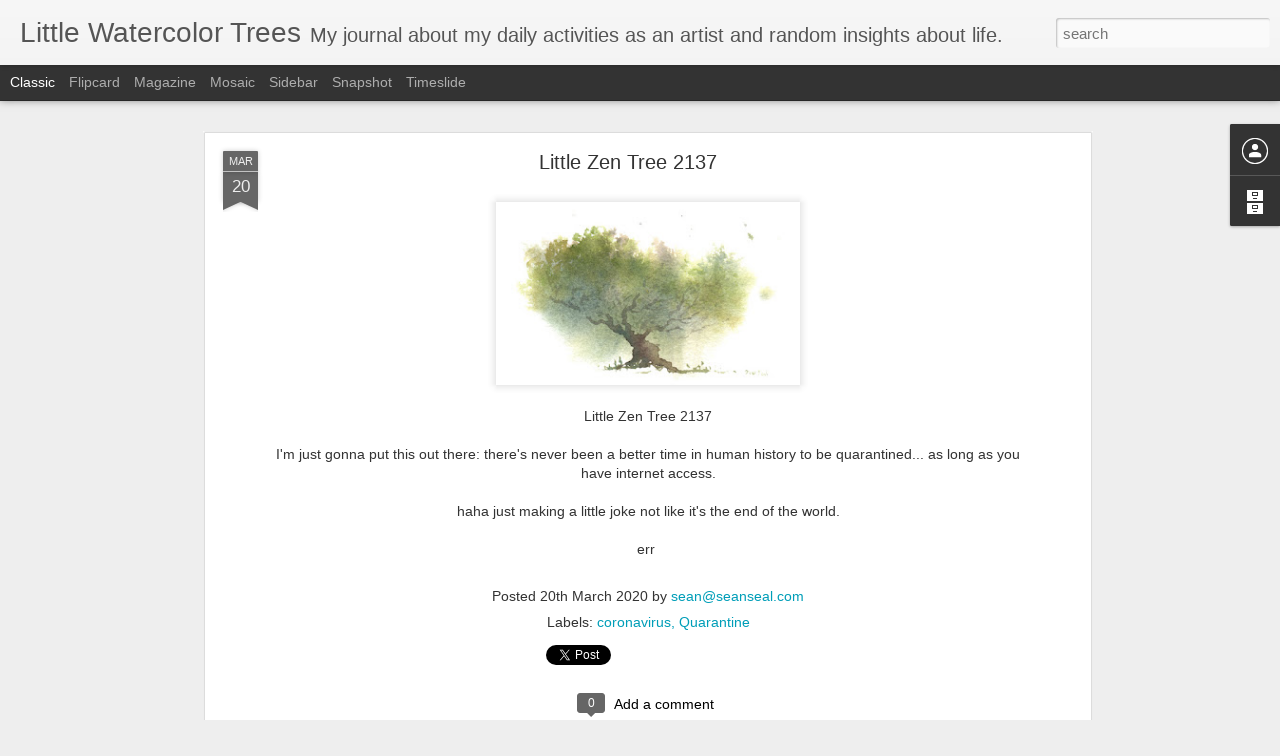

--- FILE ---
content_type: text/javascript; charset=UTF-8
request_url: http://www.littlewatercolortrees.com/?v=0&action=initial&widgetId=BlogArchive1&responseType=js&xssi_token=AOuZoY4Gm6_79rVXBlaE07qTCYrX7mzuAA%3A1769049018251
body_size: 2250
content:
try {
_WidgetManager._HandleControllerResult('BlogArchive1', 'initial',{'url': 'http://www.littlewatercolortrees.com/search?updated-min\x3d1969-12-31T19:00:00-05:00\x26updated-max\x3d292278994-08-17T07:12:55Z\x26max-results\x3d50', 'name': 'All Posts', 'expclass': 'expanded', 'toggleId': 'ALL-0', 'post-count': 2252, 'data': [{'url': 'http://www.littlewatercolortrees.com/2025/', 'name': '2025', 'expclass': 'expanded', 'toggleId': 'YEARLY-1735707600000', 'post-count': 2, 'data': [{'url': 'http://www.littlewatercolortrees.com/2025/05/', 'name': 'May', 'expclass': 'expanded', 'toggleId': 'MONTHLY-1746072000000', 'post-count': 1, 'posts': [{'title': 'Little Zen Tree 2548', 'url': 'http://www.littlewatercolortrees.com/2025/05/little-zen-tree-2548.html'}]}, {'url': 'http://www.littlewatercolortrees.com/2025/04/', 'name': 'April', 'expclass': 'collapsed', 'toggleId': 'MONTHLY-1743480000000', 'post-count': 1}]}, {'url': 'http://www.littlewatercolortrees.com/2024/', 'name': '2024', 'expclass': 'collapsed', 'toggleId': 'YEARLY-1704085200000', 'post-count': 4, 'data': [{'url': 'http://www.littlewatercolortrees.com/2024/05/', 'name': 'May', 'expclass': 'collapsed', 'toggleId': 'MONTHLY-1714536000000', 'post-count': 1}, {'url': 'http://www.littlewatercolortrees.com/2024/04/', 'name': 'April', 'expclass': 'collapsed', 'toggleId': 'MONTHLY-1711944000000', 'post-count': 2}, {'url': 'http://www.littlewatercolortrees.com/2024/02/', 'name': 'February', 'expclass': 'collapsed', 'toggleId': 'MONTHLY-1706763600000', 'post-count': 1}]}, {'url': 'http://www.littlewatercolortrees.com/2023/', 'name': '2023', 'expclass': 'collapsed', 'toggleId': 'YEARLY-1672549200000', 'post-count': 5, 'data': [{'url': 'http://www.littlewatercolortrees.com/2023/12/', 'name': 'December', 'expclass': 'collapsed', 'toggleId': 'MONTHLY-1701406800000', 'post-count': 1}, {'url': 'http://www.littlewatercolortrees.com/2023/09/', 'name': 'September', 'expclass': 'collapsed', 'toggleId': 'MONTHLY-1693540800000', 'post-count': 1}, {'url': 'http://www.littlewatercolortrees.com/2023/06/', 'name': 'June', 'expclass': 'collapsed', 'toggleId': 'MONTHLY-1685592000000', 'post-count': 1}, {'url': 'http://www.littlewatercolortrees.com/2023/05/', 'name': 'May', 'expclass': 'collapsed', 'toggleId': 'MONTHLY-1682913600000', 'post-count': 2}]}, {'url': 'http://www.littlewatercolortrees.com/2022/', 'name': '2022', 'expclass': 'collapsed', 'toggleId': 'YEARLY-1641013200000', 'post-count': 18, 'data': [{'url': 'http://www.littlewatercolortrees.com/2022/11/', 'name': 'November', 'expclass': 'collapsed', 'toggleId': 'MONTHLY-1667275200000', 'post-count': 2}, {'url': 'http://www.littlewatercolortrees.com/2022/06/', 'name': 'June', 'expclass': 'collapsed', 'toggleId': 'MONTHLY-1654056000000', 'post-count': 1}, {'url': 'http://www.littlewatercolortrees.com/2022/05/', 'name': 'May', 'expclass': 'collapsed', 'toggleId': 'MONTHLY-1651377600000', 'post-count': 6}, {'url': 'http://www.littlewatercolortrees.com/2022/04/', 'name': 'April', 'expclass': 'collapsed', 'toggleId': 'MONTHLY-1648785600000', 'post-count': 2}, {'url': 'http://www.littlewatercolortrees.com/2022/02/', 'name': 'February', 'expclass': 'collapsed', 'toggleId': 'MONTHLY-1643691600000', 'post-count': 2}, {'url': 'http://www.littlewatercolortrees.com/2022/01/', 'name': 'January', 'expclass': 'collapsed', 'toggleId': 'MONTHLY-1641013200000', 'post-count': 5}]}, {'url': 'http://www.littlewatercolortrees.com/2021/', 'name': '2021', 'expclass': 'collapsed', 'toggleId': 'YEARLY-1609477200000', 'post-count': 50, 'data': [{'url': 'http://www.littlewatercolortrees.com/2021/11/', 'name': 'November', 'expclass': 'collapsed', 'toggleId': 'MONTHLY-1635739200000', 'post-count': 1}, {'url': 'http://www.littlewatercolortrees.com/2021/10/', 'name': 'October', 'expclass': 'collapsed', 'toggleId': 'MONTHLY-1633060800000', 'post-count': 4}, {'url': 'http://www.littlewatercolortrees.com/2021/08/', 'name': 'August', 'expclass': 'collapsed', 'toggleId': 'MONTHLY-1627790400000', 'post-count': 5}, {'url': 'http://www.littlewatercolortrees.com/2021/07/', 'name': 'July', 'expclass': 'collapsed', 'toggleId': 'MONTHLY-1625112000000', 'post-count': 9}, {'url': 'http://www.littlewatercolortrees.com/2021/06/', 'name': 'June', 'expclass': 'collapsed', 'toggleId': 'MONTHLY-1622520000000', 'post-count': 10}, {'url': 'http://www.littlewatercolortrees.com/2021/05/', 'name': 'May', 'expclass': 'collapsed', 'toggleId': 'MONTHLY-1619841600000', 'post-count': 10}, {'url': 'http://www.littlewatercolortrees.com/2021/04/', 'name': 'April', 'expclass': 'collapsed', 'toggleId': 'MONTHLY-1617249600000', 'post-count': 2}, {'url': 'http://www.littlewatercolortrees.com/2021/03/', 'name': 'March', 'expclass': 'collapsed', 'toggleId': 'MONTHLY-1614574800000', 'post-count': 2}, {'url': 'http://www.littlewatercolortrees.com/2021/02/', 'name': 'February', 'expclass': 'collapsed', 'toggleId': 'MONTHLY-1612155600000', 'post-count': 1}, {'url': 'http://www.littlewatercolortrees.com/2021/01/', 'name': 'January', 'expclass': 'collapsed', 'toggleId': 'MONTHLY-1609477200000', 'post-count': 6}]}, {'url': 'http://www.littlewatercolortrees.com/2020/', 'name': '2020', 'expclass': 'collapsed', 'toggleId': 'YEARLY-1577854800000', 'post-count': 66, 'data': [{'url': 'http://www.littlewatercolortrees.com/2020/12/', 'name': 'December', 'expclass': 'collapsed', 'toggleId': 'MONTHLY-1606798800000', 'post-count': 9}, {'url': 'http://www.littlewatercolortrees.com/2020/11/', 'name': 'November', 'expclass': 'collapsed', 'toggleId': 'MONTHLY-1604203200000', 'post-count': 3}, {'url': 'http://www.littlewatercolortrees.com/2020/10/', 'name': 'October', 'expclass': 'collapsed', 'toggleId': 'MONTHLY-1601524800000', 'post-count': 5}, {'url': 'http://www.littlewatercolortrees.com/2020/09/', 'name': 'September', 'expclass': 'collapsed', 'toggleId': 'MONTHLY-1598932800000', 'post-count': 3}, {'url': 'http://www.littlewatercolortrees.com/2020/08/', 'name': 'August', 'expclass': 'collapsed', 'toggleId': 'MONTHLY-1596254400000', 'post-count': 4}, {'url': 'http://www.littlewatercolortrees.com/2020/07/', 'name': 'July', 'expclass': 'collapsed', 'toggleId': 'MONTHLY-1593576000000', 'post-count': 6}, {'url': 'http://www.littlewatercolortrees.com/2020/06/', 'name': 'June', 'expclass': 'collapsed', 'toggleId': 'MONTHLY-1590984000000', 'post-count': 4}, {'url': 'http://www.littlewatercolortrees.com/2020/05/', 'name': 'May', 'expclass': 'collapsed', 'toggleId': 'MONTHLY-1588305600000', 'post-count': 5}, {'url': 'http://www.littlewatercolortrees.com/2020/04/', 'name': 'April', 'expclass': 'collapsed', 'toggleId': 'MONTHLY-1585713600000', 'post-count': 8}, {'url': 'http://www.littlewatercolortrees.com/2020/03/', 'name': 'March', 'expclass': 'collapsed', 'toggleId': 'MONTHLY-1583038800000', 'post-count': 11}, {'url': 'http://www.littlewatercolortrees.com/2020/02/', 'name': 'February', 'expclass': 'collapsed', 'toggleId': 'MONTHLY-1580533200000', 'post-count': 4}, {'url': 'http://www.littlewatercolortrees.com/2020/01/', 'name': 'January', 'expclass': 'collapsed', 'toggleId': 'MONTHLY-1577854800000', 'post-count': 4}]}, {'url': 'http://www.littlewatercolortrees.com/2019/', 'name': '2019', 'expclass': 'collapsed', 'toggleId': 'YEARLY-1546318800000', 'post-count': 26, 'data': [{'url': 'http://www.littlewatercolortrees.com/2019/11/', 'name': 'November', 'expclass': 'collapsed', 'toggleId': 'MONTHLY-1572580800000', 'post-count': 2}, {'url': 'http://www.littlewatercolortrees.com/2019/10/', 'name': 'October', 'expclass': 'collapsed', 'toggleId': 'MONTHLY-1569902400000', 'post-count': 2}, {'url': 'http://www.littlewatercolortrees.com/2019/09/', 'name': 'September', 'expclass': 'collapsed', 'toggleId': 'MONTHLY-1567310400000', 'post-count': 2}, {'url': 'http://www.littlewatercolortrees.com/2019/08/', 'name': 'August', 'expclass': 'collapsed', 'toggleId': 'MONTHLY-1564632000000', 'post-count': 3}, {'url': 'http://www.littlewatercolortrees.com/2019/07/', 'name': 'July', 'expclass': 'collapsed', 'toggleId': 'MONTHLY-1561953600000', 'post-count': 6}, {'url': 'http://www.littlewatercolortrees.com/2019/06/', 'name': 'June', 'expclass': 'collapsed', 'toggleId': 'MONTHLY-1559361600000', 'post-count': 3}, {'url': 'http://www.littlewatercolortrees.com/2019/05/', 'name': 'May', 'expclass': 'collapsed', 'toggleId': 'MONTHLY-1556683200000', 'post-count': 6}, {'url': 'http://www.littlewatercolortrees.com/2019/04/', 'name': 'April', 'expclass': 'collapsed', 'toggleId': 'MONTHLY-1554091200000', 'post-count': 1}, {'url': 'http://www.littlewatercolortrees.com/2019/02/', 'name': 'February', 'expclass': 'collapsed', 'toggleId': 'MONTHLY-1548997200000', 'post-count': 1}]}, {'url': 'http://www.littlewatercolortrees.com/2018/', 'name': '2018', 'expclass': 'collapsed', 'toggleId': 'YEARLY-1514782800000', 'post-count': 89, 'data': [{'url': 'http://www.littlewatercolortrees.com/2018/12/', 'name': 'December', 'expclass': 'collapsed', 'toggleId': 'MONTHLY-1543640400000', 'post-count': 3}, {'url': 'http://www.littlewatercolortrees.com/2018/11/', 'name': 'November', 'expclass': 'collapsed', 'toggleId': 'MONTHLY-1541044800000', 'post-count': 5}, {'url': 'http://www.littlewatercolortrees.com/2018/10/', 'name': 'October', 'expclass': 'collapsed', 'toggleId': 'MONTHLY-1538366400000', 'post-count': 2}, {'url': 'http://www.littlewatercolortrees.com/2018/08/', 'name': 'August', 'expclass': 'collapsed', 'toggleId': 'MONTHLY-1533096000000', 'post-count': 4}, {'url': 'http://www.littlewatercolortrees.com/2018/07/', 'name': 'July', 'expclass': 'collapsed', 'toggleId': 'MONTHLY-1530417600000', 'post-count': 2}, {'url': 'http://www.littlewatercolortrees.com/2018/06/', 'name': 'June', 'expclass': 'collapsed', 'toggleId': 'MONTHLY-1527825600000', 'post-count': 2}, {'url': 'http://www.littlewatercolortrees.com/2018/05/', 'name': 'May', 'expclass': 'collapsed', 'toggleId': 'MONTHLY-1525147200000', 'post-count': 3}, {'url': 'http://www.littlewatercolortrees.com/2018/04/', 'name': 'April', 'expclass': 'collapsed', 'toggleId': 'MONTHLY-1522555200000', 'post-count': 2}, {'url': 'http://www.littlewatercolortrees.com/2018/03/', 'name': 'March', 'expclass': 'collapsed', 'toggleId': 'MONTHLY-1519880400000', 'post-count': 14}, {'url': 'http://www.littlewatercolortrees.com/2018/02/', 'name': 'February', 'expclass': 'collapsed', 'toggleId': 'MONTHLY-1517461200000', 'post-count': 21}, {'url': 'http://www.littlewatercolortrees.com/2018/01/', 'name': 'January', 'expclass': 'collapsed', 'toggleId': 'MONTHLY-1514782800000', 'post-count': 31}]}, {'url': 'http://www.littlewatercolortrees.com/2017/', 'name': '2017', 'expclass': 'collapsed', 'toggleId': 'YEARLY-1483246800000', 'post-count': 30, 'data': [{'url': 'http://www.littlewatercolortrees.com/2017/12/', 'name': 'December', 'expclass': 'collapsed', 'toggleId': 'MONTHLY-1512104400000', 'post-count': 2}, {'url': 'http://www.littlewatercolortrees.com/2017/11/', 'name': 'November', 'expclass': 'collapsed', 'toggleId': 'MONTHLY-1509508800000', 'post-count': 6}, {'url': 'http://www.littlewatercolortrees.com/2017/08/', 'name': 'August', 'expclass': 'collapsed', 'toggleId': 'MONTHLY-1501560000000', 'post-count': 6}, {'url': 'http://www.littlewatercolortrees.com/2017/07/', 'name': 'July', 'expclass': 'collapsed', 'toggleId': 'MONTHLY-1498881600000', 'post-count': 2}, {'url': 'http://www.littlewatercolortrees.com/2017/06/', 'name': 'June', 'expclass': 'collapsed', 'toggleId': 'MONTHLY-1496289600000', 'post-count': 6}, {'url': 'http://www.littlewatercolortrees.com/2017/05/', 'name': 'May', 'expclass': 'collapsed', 'toggleId': 'MONTHLY-1493611200000', 'post-count': 5}, {'url': 'http://www.littlewatercolortrees.com/2017/03/', 'name': 'March', 'expclass': 'collapsed', 'toggleId': 'MONTHLY-1488344400000', 'post-count': 1}, {'url': 'http://www.littlewatercolortrees.com/2017/02/', 'name': 'February', 'expclass': 'collapsed', 'toggleId': 'MONTHLY-1485925200000', 'post-count': 1}, {'url': 'http://www.littlewatercolortrees.com/2017/01/', 'name': 'January', 'expclass': 'collapsed', 'toggleId': 'MONTHLY-1483246800000', 'post-count': 1}]}, {'url': 'http://www.littlewatercolortrees.com/2016/', 'name': '2016', 'expclass': 'collapsed', 'toggleId': 'YEARLY-1451624400000', 'post-count': 159, 'data': [{'url': 'http://www.littlewatercolortrees.com/2016/11/', 'name': 'November', 'expclass': 'collapsed', 'toggleId': 'MONTHLY-1477972800000', 'post-count': 5}, {'url': 'http://www.littlewatercolortrees.com/2016/09/', 'name': 'September', 'expclass': 'collapsed', 'toggleId': 'MONTHLY-1472702400000', 'post-count': 13}, {'url': 'http://www.littlewatercolortrees.com/2016/08/', 'name': 'August', 'expclass': 'collapsed', 'toggleId': 'MONTHLY-1470024000000', 'post-count': 2}, {'url': 'http://www.littlewatercolortrees.com/2016/06/', 'name': 'June', 'expclass': 'collapsed', 'toggleId': 'MONTHLY-1464753600000', 'post-count': 6}, {'url': 'http://www.littlewatercolortrees.com/2016/05/', 'name': 'May', 'expclass': 'collapsed', 'toggleId': 'MONTHLY-1462075200000', 'post-count': 26}, {'url': 'http://www.littlewatercolortrees.com/2016/04/', 'name': 'April', 'expclass': 'collapsed', 'toggleId': 'MONTHLY-1459483200000', 'post-count': 28}, {'url': 'http://www.littlewatercolortrees.com/2016/03/', 'name': 'March', 'expclass': 'collapsed', 'toggleId': 'MONTHLY-1456808400000', 'post-count': 22}, {'url': 'http://www.littlewatercolortrees.com/2016/02/', 'name': 'February', 'expclass': 'collapsed', 'toggleId': 'MONTHLY-1454302800000', 'post-count': 26}, {'url': 'http://www.littlewatercolortrees.com/2016/01/', 'name': 'January', 'expclass': 'collapsed', 'toggleId': 'MONTHLY-1451624400000', 'post-count': 31}]}, {'url': 'http://www.littlewatercolortrees.com/2015/', 'name': '2015', 'expclass': 'collapsed', 'toggleId': 'YEARLY-1420088400000', 'post-count': 250, 'data': [{'url': 'http://www.littlewatercolortrees.com/2015/12/', 'name': 'December', 'expclass': 'collapsed', 'toggleId': 'MONTHLY-1448946000000', 'post-count': 19}, {'url': 'http://www.littlewatercolortrees.com/2015/11/', 'name': 'November', 'expclass': 'collapsed', 'toggleId': 'MONTHLY-1446350400000', 'post-count': 26}, {'url': 'http://www.littlewatercolortrees.com/2015/10/', 'name': 'October', 'expclass': 'collapsed', 'toggleId': 'MONTHLY-1443672000000', 'post-count': 31}, {'url': 'http://www.littlewatercolortrees.com/2015/09/', 'name': 'September', 'expclass': 'collapsed', 'toggleId': 'MONTHLY-1441080000000', 'post-count': 30}, {'url': 'http://www.littlewatercolortrees.com/2015/08/', 'name': 'August', 'expclass': 'collapsed', 'toggleId': 'MONTHLY-1438401600000', 'post-count': 30}, {'url': 'http://www.littlewatercolortrees.com/2015/07/', 'name': 'July', 'expclass': 'collapsed', 'toggleId': 'MONTHLY-1435723200000', 'post-count': 31}, {'url': 'http://www.littlewatercolortrees.com/2015/06/', 'name': 'June', 'expclass': 'collapsed', 'toggleId': 'MONTHLY-1433131200000', 'post-count': 29}, {'url': 'http://www.littlewatercolortrees.com/2015/05/', 'name': 'May', 'expclass': 'collapsed', 'toggleId': 'MONTHLY-1430452800000', 'post-count': 31}, {'url': 'http://www.littlewatercolortrees.com/2015/04/', 'name': 'April', 'expclass': 'collapsed', 'toggleId': 'MONTHLY-1427860800000', 'post-count': 8}, {'url': 'http://www.littlewatercolortrees.com/2015/03/', 'name': 'March', 'expclass': 'collapsed', 'toggleId': 'MONTHLY-1425186000000', 'post-count': 5}, {'url': 'http://www.littlewatercolortrees.com/2015/02/', 'name': 'February', 'expclass': 'collapsed', 'toggleId': 'MONTHLY-1422766800000', 'post-count': 4}, {'url': 'http://www.littlewatercolortrees.com/2015/01/', 'name': 'January', 'expclass': 'collapsed', 'toggleId': 'MONTHLY-1420088400000', 'post-count': 6}]}, {'url': 'http://www.littlewatercolortrees.com/2014/', 'name': '2014', 'expclass': 'collapsed', 'toggleId': 'YEARLY-1388552400000', 'post-count': 365, 'data': [{'url': 'http://www.littlewatercolortrees.com/2014/12/', 'name': 'December', 'expclass': 'collapsed', 'toggleId': 'MONTHLY-1417410000000', 'post-count': 31}, {'url': 'http://www.littlewatercolortrees.com/2014/11/', 'name': 'November', 'expclass': 'collapsed', 'toggleId': 'MONTHLY-1414814400000', 'post-count': 30}, {'url': 'http://www.littlewatercolortrees.com/2014/10/', 'name': 'October', 'expclass': 'collapsed', 'toggleId': 'MONTHLY-1412136000000', 'post-count': 31}, {'url': 'http://www.littlewatercolortrees.com/2014/09/', 'name': 'September', 'expclass': 'collapsed', 'toggleId': 'MONTHLY-1409544000000', 'post-count': 30}, {'url': 'http://www.littlewatercolortrees.com/2014/08/', 'name': 'August', 'expclass': 'collapsed', 'toggleId': 'MONTHLY-1406865600000', 'post-count': 31}, {'url': 'http://www.littlewatercolortrees.com/2014/07/', 'name': 'July', 'expclass': 'collapsed', 'toggleId': 'MONTHLY-1404187200000', 'post-count': 31}, {'url': 'http://www.littlewatercolortrees.com/2014/06/', 'name': 'June', 'expclass': 'collapsed', 'toggleId': 'MONTHLY-1401595200000', 'post-count': 30}, {'url': 'http://www.littlewatercolortrees.com/2014/05/', 'name': 'May', 'expclass': 'collapsed', 'toggleId': 'MONTHLY-1398916800000', 'post-count': 32}, {'url': 'http://www.littlewatercolortrees.com/2014/04/', 'name': 'April', 'expclass': 'collapsed', 'toggleId': 'MONTHLY-1396324800000', 'post-count': 30}, {'url': 'http://www.littlewatercolortrees.com/2014/03/', 'name': 'March', 'expclass': 'collapsed', 'toggleId': 'MONTHLY-1393650000000', 'post-count': 30}, {'url': 'http://www.littlewatercolortrees.com/2014/02/', 'name': 'February', 'expclass': 'collapsed', 'toggleId': 'MONTHLY-1391230800000', 'post-count': 28}, {'url': 'http://www.littlewatercolortrees.com/2014/01/', 'name': 'January', 'expclass': 'collapsed', 'toggleId': 'MONTHLY-1388552400000', 'post-count': 31}]}, {'url': 'http://www.littlewatercolortrees.com/2013/', 'name': '2013', 'expclass': 'collapsed', 'toggleId': 'YEARLY-1357016400000', 'post-count': 363, 'data': [{'url': 'http://www.littlewatercolortrees.com/2013/12/', 'name': 'December', 'expclass': 'collapsed', 'toggleId': 'MONTHLY-1385874000000', 'post-count': 29}, {'url': 'http://www.littlewatercolortrees.com/2013/11/', 'name': 'November', 'expclass': 'collapsed', 'toggleId': 'MONTHLY-1383278400000', 'post-count': 29}, {'url': 'http://www.littlewatercolortrees.com/2013/10/', 'name': 'October', 'expclass': 'collapsed', 'toggleId': 'MONTHLY-1380600000000', 'post-count': 31}, {'url': 'http://www.littlewatercolortrees.com/2013/09/', 'name': 'September', 'expclass': 'collapsed', 'toggleId': 'MONTHLY-1378008000000', 'post-count': 30}, {'url': 'http://www.littlewatercolortrees.com/2013/08/', 'name': 'August', 'expclass': 'collapsed', 'toggleId': 'MONTHLY-1375329600000', 'post-count': 32}, {'url': 'http://www.littlewatercolortrees.com/2013/07/', 'name': 'July', 'expclass': 'collapsed', 'toggleId': 'MONTHLY-1372651200000', 'post-count': 32}, {'url': 'http://www.littlewatercolortrees.com/2013/06/', 'name': 'June', 'expclass': 'collapsed', 'toggleId': 'MONTHLY-1370059200000', 'post-count': 30}, {'url': 'http://www.littlewatercolortrees.com/2013/05/', 'name': 'May', 'expclass': 'collapsed', 'toggleId': 'MONTHLY-1367380800000', 'post-count': 30}, {'url': 'http://www.littlewatercolortrees.com/2013/04/', 'name': 'April', 'expclass': 'collapsed', 'toggleId': 'MONTHLY-1364788800000', 'post-count': 29}, {'url': 'http://www.littlewatercolortrees.com/2013/03/', 'name': 'March', 'expclass': 'collapsed', 'toggleId': 'MONTHLY-1362114000000', 'post-count': 31}, {'url': 'http://www.littlewatercolortrees.com/2013/02/', 'name': 'February', 'expclass': 'collapsed', 'toggleId': 'MONTHLY-1359694800000', 'post-count': 28}, {'url': 'http://www.littlewatercolortrees.com/2013/01/', 'name': 'January', 'expclass': 'collapsed', 'toggleId': 'MONTHLY-1357016400000', 'post-count': 32}]}, {'url': 'http://www.littlewatercolortrees.com/2012/', 'name': '2012', 'expclass': 'collapsed', 'toggleId': 'YEARLY-1325394000000', 'post-count': 366, 'data': [{'url': 'http://www.littlewatercolortrees.com/2012/12/', 'name': 'December', 'expclass': 'collapsed', 'toggleId': 'MONTHLY-1354338000000', 'post-count': 31}, {'url': 'http://www.littlewatercolortrees.com/2012/11/', 'name': 'November', 'expclass': 'collapsed', 'toggleId': 'MONTHLY-1351742400000', 'post-count': 30}, {'url': 'http://www.littlewatercolortrees.com/2012/10/', 'name': 'October', 'expclass': 'collapsed', 'toggleId': 'MONTHLY-1349064000000', 'post-count': 31}, {'url': 'http://www.littlewatercolortrees.com/2012/09/', 'name': 'September', 'expclass': 'collapsed', 'toggleId': 'MONTHLY-1346472000000', 'post-count': 30}, {'url': 'http://www.littlewatercolortrees.com/2012/08/', 'name': 'August', 'expclass': 'collapsed', 'toggleId': 'MONTHLY-1343793600000', 'post-count': 31}, {'url': 'http://www.littlewatercolortrees.com/2012/07/', 'name': 'July', 'expclass': 'collapsed', 'toggleId': 'MONTHLY-1341115200000', 'post-count': 30}, {'url': 'http://www.littlewatercolortrees.com/2012/06/', 'name': 'June', 'expclass': 'collapsed', 'toggleId': 'MONTHLY-1338523200000', 'post-count': 30}, {'url': 'http://www.littlewatercolortrees.com/2012/05/', 'name': 'May', 'expclass': 'collapsed', 'toggleId': 'MONTHLY-1335844800000', 'post-count': 32}, {'url': 'http://www.littlewatercolortrees.com/2012/04/', 'name': 'April', 'expclass': 'collapsed', 'toggleId': 'MONTHLY-1333252800000', 'post-count': 30}, {'url': 'http://www.littlewatercolortrees.com/2012/03/', 'name': 'March', 'expclass': 'collapsed', 'toggleId': 'MONTHLY-1330578000000', 'post-count': 31}, {'url': 'http://www.littlewatercolortrees.com/2012/02/', 'name': 'February', 'expclass': 'collapsed', 'toggleId': 'MONTHLY-1328072400000', 'post-count': 29}, {'url': 'http://www.littlewatercolortrees.com/2012/01/', 'name': 'January', 'expclass': 'collapsed', 'toggleId': 'MONTHLY-1325394000000', 'post-count': 31}]}, {'url': 'http://www.littlewatercolortrees.com/2011/', 'name': '2011', 'expclass': 'collapsed', 'toggleId': 'YEARLY-1293858000000', 'post-count': 366, 'data': [{'url': 'http://www.littlewatercolortrees.com/2011/12/', 'name': 'December', 'expclass': 'collapsed', 'toggleId': 'MONTHLY-1322715600000', 'post-count': 31}, {'url': 'http://www.littlewatercolortrees.com/2011/11/', 'name': 'November', 'expclass': 'collapsed', 'toggleId': 'MONTHLY-1320120000000', 'post-count': 30}, {'url': 'http://www.littlewatercolortrees.com/2011/10/', 'name': 'October', 'expclass': 'collapsed', 'toggleId': 'MONTHLY-1317441600000', 'post-count': 31}, {'url': 'http://www.littlewatercolortrees.com/2011/09/', 'name': 'September', 'expclass': 'collapsed', 'toggleId': 'MONTHLY-1314849600000', 'post-count': 30}, {'url': 'http://www.littlewatercolortrees.com/2011/08/', 'name': 'August', 'expclass': 'collapsed', 'toggleId': 'MONTHLY-1312171200000', 'post-count': 31}, {'url': 'http://www.littlewatercolortrees.com/2011/07/', 'name': 'July', 'expclass': 'collapsed', 'toggleId': 'MONTHLY-1309492800000', 'post-count': 31}, {'url': 'http://www.littlewatercolortrees.com/2011/06/', 'name': 'June', 'expclass': 'collapsed', 'toggleId': 'MONTHLY-1306900800000', 'post-count': 30}, {'url': 'http://www.littlewatercolortrees.com/2011/05/', 'name': 'May', 'expclass': 'collapsed', 'toggleId': 'MONTHLY-1304222400000', 'post-count': 32}, {'url': 'http://www.littlewatercolortrees.com/2011/04/', 'name': 'April', 'expclass': 'collapsed', 'toggleId': 'MONTHLY-1301630400000', 'post-count': 30}, {'url': 'http://www.littlewatercolortrees.com/2011/03/', 'name': 'March', 'expclass': 'collapsed', 'toggleId': 'MONTHLY-1298955600000', 'post-count': 31}, {'url': 'http://www.littlewatercolortrees.com/2011/02/', 'name': 'February', 'expclass': 'collapsed', 'toggleId': 'MONTHLY-1296536400000', 'post-count': 28}, {'url': 'http://www.littlewatercolortrees.com/2011/01/', 'name': 'January', 'expclass': 'collapsed', 'toggleId': 'MONTHLY-1293858000000', 'post-count': 31}]}, {'url': 'http://www.littlewatercolortrees.com/2010/', 'name': '2010', 'expclass': 'collapsed', 'toggleId': 'YEARLY-1262322000000', 'post-count': 93, 'data': [{'url': 'http://www.littlewatercolortrees.com/2010/12/', 'name': 'December', 'expclass': 'collapsed', 'toggleId': 'MONTHLY-1291179600000', 'post-count': 32}, {'url': 'http://www.littlewatercolortrees.com/2010/11/', 'name': 'November', 'expclass': 'collapsed', 'toggleId': 'MONTHLY-1288584000000', 'post-count': 32}, {'url': 'http://www.littlewatercolortrees.com/2010/10/', 'name': 'October', 'expclass': 'collapsed', 'toggleId': 'MONTHLY-1285905600000', 'post-count': 29}]}], 'toggleopen': 'MONTHLY-1746072000000', 'style': 'HIERARCHY', 'title': 'Blog Archive'});
} catch (e) {
  if (typeof log != 'undefined') {
    log('HandleControllerResult failed: ' + e);
  }
}
